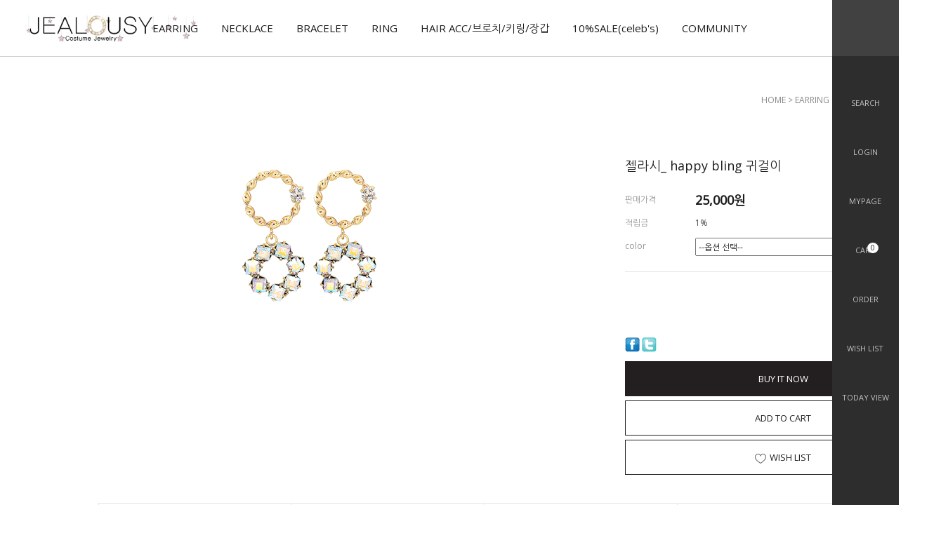

--- FILE ---
content_type: text/css
request_url: http://www.bluejealousy.co.kr/shopimages/ugogirl79/template/work/3545/header.1.css?t=202504291528
body_size: 1131
content:
/* BASIC css start */
#header .headerGnb .logoArea .logo a img {width:70%; height:auto; }
#header {z-index:100;position:fixed;top:0;left:0;right:0;height: 80px;background: #fff; border-bottom:1px solid #cfd0d1; }

#header .headerGnb {position:relative;min-width:1200px;}
#header .headerGnb .logoArea { position:absolute; left:35px; top:15px; z-index:10}
#header .headerGnb .logoArea .logo a { font-size:35px; font-weight:bold; color:#2d2d2d; }

/* 카테고리 */
#header .headerGnb .cateWrap {text-align:center;position: relative;}
#header .headerGnb .cateWrap:after {content:"";display:block;clear:both;}
#header .headerGnb .cateWrap a:hover { border-bottom:1px solid #2d2d2d }
#header .headerGnb .cateWrap .tmenu {position: relative;display: inline-block; padding:0 15px; z-index:100;}
#header .headerGnb .cateWrap .tmenu a { font-size:15px; line-height:81px; }
#header .headerGnb .cateWrap .tmenu .depth2 { display:none; position: absolute;background: #fff;top:80px;left: 50%;width: 118px;margin-left: -60px;padding: 10px 0; z-index: 97; border:1px solid #cfd0d1; border-top:0}
#header .headerGnb .cateWrap .tmenu .depth2 li a {font-size: 14px; line-height: 26px; }
#header .headerGnb .cateWrap .tmenu .depth2 li a:hover {text-decoration:underbar; color:#2d2d2d; }
#header .headerGnb .rtOpenBtn { position:absolute; top:0; right:0; width:80px; height:80px; font-size:32px; text-align:center; line-height:80px; cursor:pointer }

/* 우측메뉴 */
#asideMenu { position: fixed; right:-95px; top: 0; height: 100%; background-color: #2d2d2d; width: 95px; z-index:100 }
#asideMenu ul { text-align:center; margin-top:60px; }
#asideMenu ul li { height:45px; margin-bottom:25px; position:relative; }
#asideMenu ul li a { display:block; color:#c2c2c2; font-size:11px; }
#asideMenu ul li a i { font-size:26px; }
#asideMenu ul li a span { display:block; height:15px; }
#asideMenu ul li a:hover { color:#fff; }
#asideMenu ul li.tmenu { position: relative; }
#asideMenu ul li.cartIcon span {min-width: 16px;}
#asideMenu ul li.cartIcon span.user_basket_quantity {position: absolute; top: -4px; right: 29px; width: 15px; height: 15px; background-color: #fff; border-radius: 50%; color: #2d2d2d; }
#asideMenu ul li .search { display:none; position:absolute; top:0; right:27px; width:245px; height:44px; background-color: #2d2d2d; z-index:10; }
#asideMenu ul li .search input { width: 120px; height:44px; margin: 0 95px 0 0; border:none;background-color: #2d2d2d; color:#fff; }
#asideMenu ul li .search .btnSch { position:absolute; top:9px; right:75px; color:#c2c2c2; }
#asideMenu ul li .search .searchClose { position:absolute; top:0; right:10px; line-height:55px; }

/* 우측메뉴 버튼 */
#asideMenu .asideBtn .asideOpen { color:#fff; font-size:32px; display: block; width: 100%; height: 80px; background-color: #414141; text-align: center; line-height: 80px; cursor:pointer; }
#asideMenu .asideBtn a.topBtn { position:fixed;bottom: 20px;right:23px; z-index:999; display:block; width:48px; height:48px; background-color:#2d2d2d; border-radius:50%;text-align:center; }
#asideMenu .asideBtn a.topBtn i { vertical-align:top; margin-top:10px;color:#e9e9e9; font-size:28px }
/* BASIC css end */



--- FILE ---
content_type: text/css
request_url: http://www.bluejealousy.co.kr/shopimages/ugogirl79/template/work/3545/footer.1.css?t=202504231511
body_size: 1347
content:
/* BASIC css start */
#ftWrap{ margin: 100px 0 0 0; border-top:1px solid #c0c0c0; }
#ftWrap a:hover { text-decoration: underline;} 
#ftWrap .footer { width:1200px; position:relative; min-width:1200px; margin:0 auto; background-color:#fff; padding: 40px 0;}
#ftWrap .footer .copy {padding-top: 6px; color:#999; }
#ftWrap .footer .title{line-height:1;display:block;padding: 40px 0 7px;font-size: 13px;color: #292929;}
#ftWrap .footer p {line-height:22px; color:#555; font-size:13px; }
#ftWrap .footer .list {float: left; margin-right: 140px; font-size:13px;}
#ftWrap .footer .list > ul > li { display: inline-block; margin: 20px 5px 0 0;  text-align: center;  }
#ftWrap .footer .list > ul > li span { display:block; width: 48px; height: 48px; background-color: #fff; border: 1px solid #ddd; border-radius:100%; margin-bottom: 3px; }
#ftWrap .footer .list > ul > li span i {line-height: 48px; vertical-align: middle; font-size: 24px; color:#777;  }
#ftWrap .footer .list > ul > li a:hover span { background-color:#bbb; border-color:#bbb; }
#ftWrap .footer .list > ul > li a:hover span i { color:#fff }
#ftWrap .footer .list dt { margin-bottom:10px; }
#ftWrap .footer .list dd { line-height:19px; }
#ftWrap .footer .list .csNumber{font-size: 18px;padding-bottom: 5px;line-height:1;display:block;color: #292929;font-weight: bold;}
/* BASIC css end */



--- FILE ---
content_type: application/x-javascript
request_url: http://www.bluejealousy.co.kr/shopimages/ugogirl79/template/work/3545/header.1.js?t=202504291528
body_size: 737
content:
jQuery(document).ready(function(){
    // 서브메뉴 
     jQuery(".tmenu").live("mouseenter", function() {
            jQuery(this).find(".depth2").slideDown("fast");
    });
    jQuery(".tmenu").live("mouseleave", function() {
        jQuery(this).find(".depth2").slideUp("fast");
    });
    jQuery(".searchBtn").click(function(){
        if(jQuery(this).find("i").hasClass("xi-search")) {
            jQuery(this).find("i").removeClass("xi-search");
            jQuery(this).find("i").addClass("xi-close");
        } else {
            jQuery(this).find("i").addClass("xi-search");
            jQuery(this).find("i").removeClass("xi-close");
        }
        jQuery(".searchArea").toggle();
    });

	//우측 사이드메뉴 닫기 클릭시
    jQuery(".asideOpen").click(function(){
        if (jQuery(this).attr("action") == "") {
           jQuery("#asideMenu").stop().animate({"right":"-95px"},500);
           jQuery(this).attr("action","on");
           jQuery.cookie('aside', 'close', { expires: 1 });
        } else {
           jQuery("#asideMenu").stop().animate({"right":"0"},500); 
           jQuery(this).attr("action","");
           jQuery.cookie('aside', 'open', { expires: 1 });
        }
    });
    
    //우측 사이드메뉴 열기 클릭시
    jQuery(".rtOpenBtn").click(function(){
       jQuery("#asideMenu").stop().animate({"right":"0"},500);
       jQuery(".asideOpen").attr("action","");
       jQuery.cookie('aside', 'open', { expires: 1 });
        
    });

    // 상단 배너 쿠키값에 따른 초기 처리
    if(jQuery.cookie('aside') != "close") {
           jQuery(".asideOpen").attr("action","");
           jQuery("#asideMenu").stop().animate({"right":"0"},500); 
    } else {
           jQuery("#asideMenu").addClass("rmFix");
           jQuery(".asideOpen").attr("action","on");

    }

	// 검색창 열고/닫기
    jQuery(".searchOpen").click(function(){
       jQuery(".search").fadeIn();
    });
    jQuery(".searchClose").click(function(){
       jQuery(".search").fadeOut();
    });

    //상단으로 이동
    jQuery(".topBtn").click(function(){
        jQuery("body,html").animate({scrollTop:0},300);
        return false;
    });
});